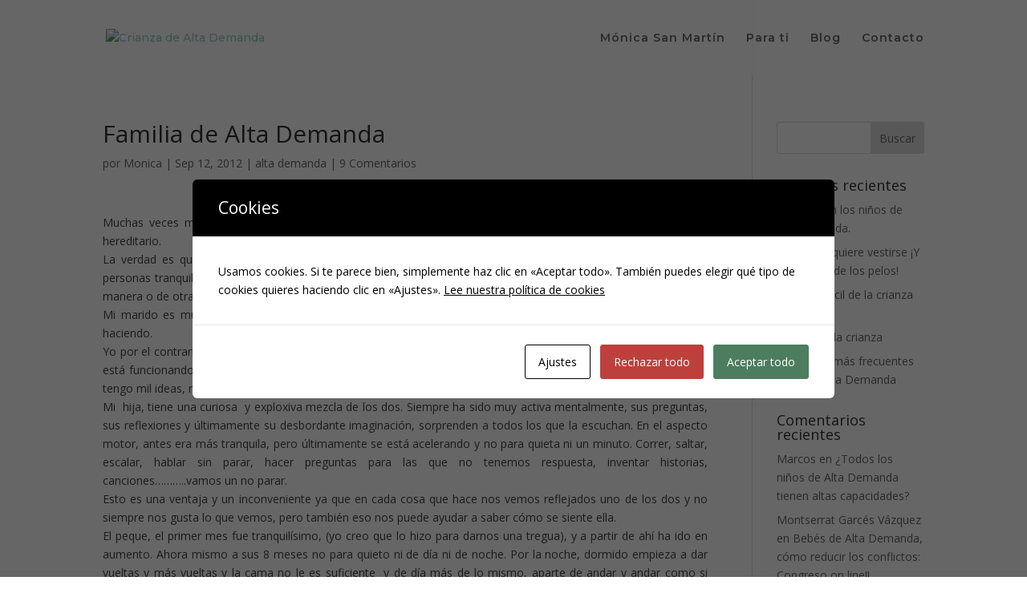

--- FILE ---
content_type: text/css
request_url: https://www.crianzadealtademanda.com/wp-content/uploads/useanyfont/uaf.css?ver=1764323905
body_size: 72
content:
				@font-face {
					font-family: 'optima';
					src: url('/wp-content/uploads/useanyfont/180425023334optima.woff') format('woff');
					  font-display: auto;
				}

				.optima{font-family: 'optima' !important;}

		